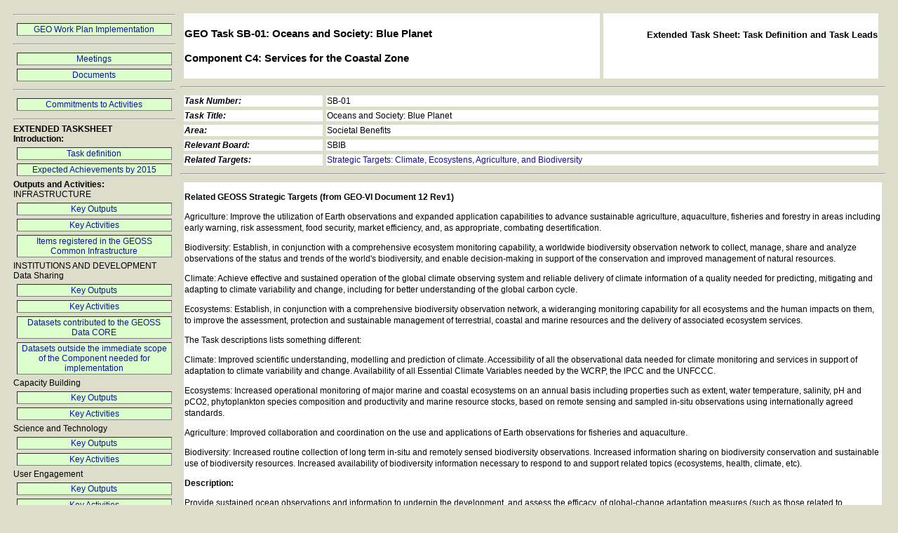

--- FILE ---
content_type: text/html; charset=UTF-8
request_url: http://geo-tasks.org/sb01c4/introduction.php
body_size: 3985
content:
<!DOCTYPE HTML PUBLIC "-//W3C//DTD HTML 4.01//EN" "http://www.w3.org/TR/html4/strict.dtd">
 
<html>
<head>
<link rel="stylesheet" href="geo_styles.css" type="text/css" />
</head>
 
<BODY class="mainbody">

<center>
<table width=1255 border=0 bordercolor=#ddddcc cellspacing="5">
<col width=250 valign=top align=left>
<col width=1000 valign=top align=left>
<tr>

 
<td valign=top>
<hr>
<table width=100% border=1 frame=void cellspacing="5">
<tr><td class="menuele">
<a href="http://www.earthobservations.org/geoss_imp.php" target="_top">GEO Work Plan Implementation</a>
</td></tr></table>
<hr>
<table width=100% border=1 frame=void cellspacing="5">
<tr><td class="menuele">
<a href="meetings/" target="_top">Meetings</a>
</td></tr><tr><td class="menuele">
<a href="documents.php" target="main">Documents</a>
</td></tr></table>
<hr>
<table width=100% border=1 frame=void cellspacing="5">
<tr><td class="menuele">
<a href="activity_matrix.php" target="main">Commitments to Activities</a>
</td></tr></table>
<hr>
<b>EXTENDED TASKSHEET</b><br>
<b>Introduction:</b>
<table width=100% border=1 frame=void cellspacing="5">
<tr><td class="menuele">
<A HREF="introduction.php" TARGET="main">Task definition</A>
</td></tr><tr><td class="menuele">
<A HREF="expected.php" TARGET="main">Expected Achievements by 2015</A>
</td></tr></table>
<b>Outputs and Activities:</b><br>
INFRASTRUCTURE
<table width=100% border=1 frame=void cellspacing="5">
<tr><td class="menuele">
<A HREF="if_output.php" TARGET="main">Key Outputs</A>
</td></tr><tr><td class="menuele">
<A HREF="if_activities.php" TARGET="main">Key Activities</A>
</td></tr><tr><td class="menuele">
<A HREF="if_itemsr.php" TARGET="main">Items registered in the GEOSS Common Infrastructure</A>
</td></tr></table>
INSTITUTIONS AND DEVELOPMENT<br>
Data Sharing
<table width=100% border=1 frame=void cellspacing="5">
<tr><td class="menuele">
<A HREF="id_ds_output.php" TARGET="main">Key Outputs</A>
</td></tr><tr><td class="menuele">
<A HREF="id_ds_activities.php" TARGET="main">Key Activities</A>
</td></tr><tr><td class="menuele">
<A HREF="id_ds_contribute.php" TARGET="main">Datasets contributed to the GEOSS Data CORE</A>
</td></tr><tr><td class="menuele">
<A HREF="id_ds_others.php" TARGET="main">Datasets outside the immediate scope of the Component needed for implementation</A>
</td></tr></table>
Capacity Building
<table width=100% border=1 frame=void cellspacing="5">
<tr><td class="menuele">
<A HREF="id_cb_output.php" TARGET="main">Key Outputs</A>
</td></tr><tr><td class="menuele">
<A HREF="id_cb_activities.php" TARGET="main">Key Activities</A>
</td></tr></table>
Science and Technology
<table width=100% border=1 frame=void cellspacing="5">
<tr><td class="menuele">
<A HREF="id_st_output.php" TARGET="main">Key Outputs</A>
</td></tr><tr><td class="menuele">
<A HREF="id_st_activities.php" TARGET="main">Key Activities</A>
</td></tr></table>
User Engagement
<table width=100% border=1 frame=void cellspacing="5">
<tr><td class="menuele">
<A HREF="id_ue_output.php" TARGET="main">Key Outputs</A>
</td></tr><tr><td class="menuele">
<A HREF="id_ue_activities.php" TARGET="main">Key Activities</A>
</td></tr><tr><td class="menuele">
<A HREF="id_ue_main_users.php" TARGET="main">Who are the main end users?</A>
</td></tr></table>
Gap Analysis
<table width=100% border=1 frame=void cellspacing="5">
<tr><td class="menuele">
<A HREF="id_ga_output.php" TARGET="main">Key Outputs</A>
</td></tr><tr><td class="menuele">
<A HREF="id_ga_activities.php" TARGET="main">Key Activities</A>
</td></tr></table>
SOCIETAL BENEFITS
<table width=100% border=1 frame=void cellspacing="5">
<tr><td class="menuele">
<A HREF="sba_output.php" TARGET="main">Key Outputs</A>
</td></tr><tr><td class="menuele">
<A HREF="sba_activities.php" TARGET="main">Key Activities</A>
</td></tr></table>
OTHER INFORMATION
<table width=100% border=1 frame=void cellspacing="5">
<tr><td class="menuele">
<A HREF="resources.php" TARGET="main">Resources Available for Implementation</A>
</td></tr><tr><td class="menuele">
<A HREF="issues_and_gaps.php" TARGET="main">Issues and Gaps</A>
</td></tr><tr><td class="menuele">
<A HREF="documents.php" TARGET="main">Supporting Documents and Links</A>
</td></tr><tr><td class="menuele">
<A HREF="participation.php" TARGET="main">Participation</A>
</td></tr></table>
<hr>
</td>


<td valign=top>
<table width=1000 border=0 bordercolor=#ddddcc cellspacing="5">
<col width=600 valign=top align=left>
<col width=395 valign=top align=left>
<tr>
<td class="textele" valign=top>

<h4>GEO Task SB-01: Oceans and Society: Blue Planet</h4>
<h4>Component C4: Services for the Coastal Zone</h4>
</td><td class="textele" valign=top align=right>
<h5>Extended Task Sheet: Task Definition and Task Leads</h5>
</td></tr></table>
<hr>
<table width=1000 border=0 bordercolor=#ddddcc cellspacing="5">
<col width=200 valign=top align=left>
<col width=795 valign=top align=left>
<tr><td class="textele" valign=top><b><i>Task Number:</i><b> </td><td class="textele"  valign=top>SB-01</td></tr>
<tr><td class="textele" valign=top><b><i>Task Title: </i><b> </td><td class="textele"  valign=top>Oceans and Society: Blue Planet</td></tr>
<tr><td class="textele" valign=top><b><i>Area: </i><b> </td><td class="textele"  valign=top>Societal Benefits</td></tr>
<tr><td class="textele" valign=top><b><i>Relevant Board: </i><b> </td><td class="textele"  valign=top>SBIB</td></tr>
<tr><td class="textele" valign=top><b><i>Related Targets: </i><b> </td><td class="textele"  valign=top><a href="strategic_target_4.php" target="main">Strategic Targets: Climate, Ecosystens, Agriculture, and Biodiversity</a></td></tr>
</table>   

<hr>
<table width=1005 border=0 bordercolor=#ddddcc cellspacing="5">
<col width=1000 valign=top>

<tr><td class="textele" valign=top> 


<p><b>Related GEOSS Strategic Targets (from GEO-VI Document 12 Rev1)</b>

<p>Agriculture: Improve the utilization of Earth observations and expanded application capabilities to advance
sustainable agriculture, aquaculture, fisheries and forestry in areas including early warning,
risk assessment, food security, market efficiency, and, as appropriate, combating
desertification.
<p>Biodiversity: Establish, in conjunction with a comprehensive ecosystem monitoring capability, a worldwide
biodiversity observation network to collect, manage, share and analyze observations of the
status and trends of the world's biodiversity, and enable decision-making in support of the
conservation and improved management of natural resources.
<p>Climate: Achieve effective and sustained operation of the global climate observing system and reliable
delivery of climate information of a quality needed for predicting, mitigating and adapting to
climate variability and change, including for better understanding of the global carbon cycle.
<p>Ecosystems: Establish, in conjunction with a comprehensive biodiversity observation network, a wideranging
monitoring capability for all ecosystems and the human impacts on them, to improve
the assessment, protection and sustainable management of terrestrial, coastal and marine
resources and the delivery of associated ecosystem services.

<p>The Task descriptions lists something different:

<p>Climate: Improved scientific understanding, modelling and prediction of climate. Accessibility of all the observational data needed for climate monitoring and services in support of adaptation to climate variability and change. Availability of all Essential Climate Variables needed by the WCRP, the IPCC and the UNFCCC.
<p>Ecosystems: Increased operational monitoring of major marine and coastal ecosystems on an annual basis including properties such as extent, water temperature, salinity, pH and pCO2, phytoplankton species composition and productivity and marine resource stocks, based on remote sensing and sampled in-situ observations using internationally agreed standards.
<p>Agriculture: Improved collaboration and coordination on the use and applications of Earth observations for fisheries and aquaculture.
<p>Biodiversity: Increased routine collection of long term in-situ and remotely sensed biodiversity observations. Increased information sharing on biodiversity conservation and sustainable use of biodiversity resources. Increased availability of biodiversity information necessary to respond to and support related topics (ecosystems, health, climate, etc).


<p><b>Description:</b>

<p>Provide sustained ocean observations and information to underpin the development, and assess the efficacy, of global-change adaptation measures (such as those related to vulnerability of coastal zones, sea-level rise, and ocean acidification). Improve the global coverage and data accuracy of coastal and open-ocean observing systems (remote-sensing and in-situ). Coordinate and promote the gathering, processing, and analysis of ocean observations. Develop a global operational ocean forecasting network. Establish a global ocean information system by making observations and information, generated on a routine basis, available through the GEOSS Common Infrastructure. Provide advanced training in ocean observations, especially for developing countries. Raise awareness of biodiversity issues in the ocean.

<p><b>Components</b>

<p><b>C4 Services for the Coastal Zone</b>

<p>Leads: <br>
USA (NOAA), CEOS, and IEEE (hpplag@odu.edu)

<p>Priority Actions

<ul>
<li>Develop a global coastal zone information system: a global cyber-infrastructure that will provide access to available information on coastal zones and facilitate the collection of new information through crowd-sourcing and citizen-science
<li>Implement a pilot project in an area-at-risk (e.g. Indonesian Archipelago-South China Sea domain) to demonstrate the added-value of ecosystem-based approaches for monitoring and managing the coastal zone. This will be coordinated with GOOS Regional Associations and global/regional networks (see Plan of the Panel for Integrated Coastal Observations)
<li>Assess climate change impacts on island coasts for islands from the Caribbean to the Arctic using SAR data and other relevant data as a demonstrator for the use of space-based observations in the monitoring of climate change impacts. Data for this activity would be sought from CEOS members
<li>Assess the observational requirements for decadal forecasts of coastal local sea-level variation and develop a demonstrator forecasting service
<li>Assess user needs and observational requirements for coastal water quality (using the GEOSS User Requirements Registry); identify indicators and best practices for coastal water quality, and implement a monitoring service pilot for coastal water quality (with WA-01 and HE-01); disseminate information particularly to under-served communities (with IN-04)
</ul>

<p><b>To Be Implemented in Connection with</b>
<ul>
<li>WA-01, HE-01, IN-04
</ul>

<p><b>Resources Available for Implementation</b>
<ul>
<li>In-kind contribution from IEEE, NOAA; proposals are submitted and under preparation.
</ul>

</td></tr></table>

<hr>
<table width=1005 border=0 bordercolor=#ddddcc cellspacing="5">
<col width=1000 valign=top>

<tr><td class="textele" valign=top> 

<p><b><i>Leads:</i></b><br> 
<a href="http://www.ieee.org" target="_top">IEEE</a>, Point of Contact: <a href="mailto:hpplag@odu.edu">Hans-Peter Plag</a>,<br>
<a href="http://www.noaa.gov" target="_top">NOAA</a>, <i>Paul DiGiacomo, Kerry Sawyer</i><br>
</td></tr></table>

<FONT class="lastupdated">
Last edited 02 December 2016</font>

<hr>
<p><font class="lastupdated">In case of problems, mail to <A HREF="mailto:info@geo-tasks.org">Web Administrator</A>.</font>
<hr>
</td>
</tr>
</table>
</center>

</BODY>
</HTML>


--- FILE ---
content_type: text/css
request_url: http://geo-tasks.org/sb01c4/geo_styles.css
body_size: 13257
content:
/* geo_styles.css - Styles for GEO Task web page, Version 1.0 */

<style type="text/css">

﻿body{
	background: url('../images/bg.gif') repeat-x;	
	font-size: 12px;
	font-family: Arial, Helvetica, sans-serif;
}


p{
	line-height: 16px;
}

label {
width: 4em;
margin-left: 0.3em;
margin-right: 0.6em;
}

#container{
	width: 850px;
	background: url('../images/bg-nav.gif') repeat-x;
	margin: 0 auto;
}

#header{
	background: url('../images/logo-geoss.gif') no-repeat left top;
	height: 139px;
}

#header .logo-left{
	float: left;
}

#header .logo-right{
	float: right;
}

#header-right{
	float: right;
}

#toolnav{
	float: right;
	margin-top: 15px;
}

#toolnav a{
	color: #000;
	padding: 0 5px;
}

#toolnav a:hover{
	color: #348012;
	border: 0;
}

/* main navigation style ///////////////////////////////////////*/

#nav{
	clear: both;
	padding: 10px 0 0 15px;
}

#nav ul{
	margin: 0;
	padding: 0;
}

#nav ul li{
	display: inline;
	float: left;
}

#nav ul li a{
	color: #fff;
	display: block;
	/*background: url('../images/bg-divider.gif') no-repeat right 5px;*/
	padding: 0 15px 0 7px;	
	font-size: 14px;
}

#nav ul li a:hover{
	color: #6FF;	
	border: 0;
}

#nav ul li a.last{
	background-image: none;
	padding: 0 0 0 10px !important;
}

#nav ul li ul{	
	padding: 0;
	margin: 0;
	display: none;
	position: absolute;
	width: 140px;
}

#nav ul li.show ul {
	display: block;	
}

#nav ul li ul li{	
	display: block !important;
	margin: 0;
	padding: 0;
}
				
#nav ul li ul li a{	
	padding: 5px;
	background: #0066cc;
	width: 130px;	
	text-transform: none;
	font-size: 12px;	
	font-family: Arial, Helvetica, sans-serif;
	border-bottom: 1px solid #69C;
}
		
#nav ul li ul li a:hover{
	background: #003366;
	border-bottom: 1px solid #69C;
}

#nav ul li ul li ul{
	margin: -25px 0 0 140px;
	padding: 0;
	position: absolute;
}

#nav ul li ul li ul li{	
	display: block !important;
	margin: 0;
	padding: 0;
}

#nav ul li ul li ul li a{	
	padding: 5px;
	background: #2587e9;
	width: 130px;	
	text-transform: none;
	font-size: 12px;	
	border-bottom: 1px solid #fff;
}

#nav ul li ul li ul li a:hover{
	background: #003366;
	border-bottom: 1px solid #69C;
}

#nav ul li ul li ul li ul li a{	
	padding: 5px;
	background: #449aef;
	width: 130px;	
	text-transform: none;
	font-size: 12px;	
	border-bottom: 1px solid #fff;
}

/* main nav style ends ////////////////////////////////////////*/

#main{
	padding: 20px 0;
}

#main #left-col{
	width: 510px;	
	float: left;
	padding-right: 40px;
	font-family: Arial, Helvetica, sans-serif;
	font-size: 12px;
}

#main #right-col{
	width: 300px;
	float: left;
}

#main #right-col p{
	font-size: 12px;
	line-height: 16px;
	padding: 0 0 7px 0;
}

#main #right-col span{
	color: #888;
	font-weight: bold;
	font-style: italic;
}

#footer{
	background-color: #f3f3f3;
	height: 60px;
	border-top: 3px solid #666;
	margin-top: 20px;
	padding: 10px;
	text-align: center;
	font-size: 12px;
}

.clear{
	clear: both;	
}

a{
	text-decoration: none;
	color: #06c;
}

a:hover{
	color: #039;	
	border-bottom: 1px dotted #09c;
}

h1, h2, h3{
	font-weight: lighter;
}

h1{
	font-size: 22px;
}

h2{
	font-size: 16px;	
	padding-top: 5px;
}

h3{
	font-size: 14px;	
	padding-top: 5px;
}

h2 a, h3 a{
	color: #2599db;
}

h2 a:hover, li.big a:hover{
	border-bottom: 1px dotted #09C;
	color: #039;	
}



li.big {
	list-style: none;
	background: url('../images/bg-bullet.gif') no-repeat 0 1px;
	padding: 0 20px 5px 20px;
}

li.big a{
	font-size: 16px;	
}

p{
	line-height: 16px;	
	padding: 0px 0;
}

ul{
	padding: 8px 15px;
}

li{
	padding: 2px;	
}

#right-col ul{
	padding: 5px;
}

li.orange{
	list-style: none;
	background: url('../images/bg-bullet-orange.gif') no-repeat 0 1px;
	padding: 0 20px;
}

li.orange ul{
	padding: 0 5px;	
}

li.orange ul li{
	list-style: none;
	background: url('../images/bg-bullet-grey.gif') no-repeat 0 2px;
	padding: 2px 20px;	
}

.border-bottom{
	border-bottom: 1px dotted #666;	
}

img{
	border: 0;
}

.img-right{
	float: right;
}

.img-left{
	float: left;
	padding: 5px 10px 5px 0;
}

input#searchfield{
	width: 320px;
	height: 20px;
	font-size: 16px;
	border: 3px solid #92d1dd;
	padding: 5px;
	float: left;
}

input#searchfield2{
	width: 320px;
	height: 21px;
	font-size: 16px;
	border: 3px solid #58b9e3;
	padding: 5px;
	float: left;
}


input#searchbutton{
	border-style: none;
    border-color: inherit;
    border-width: 0;
    background: url('../images/bg-search-btn.gif') no-repeat;
    width: 132px;
	    font-family: "Times New Roman", Times, serif;
	    color: #fff;
	    font-size: 20px;
	    height: 38px;
}

#searcharea a, #searcharea2 a{
	border: 0;
}

input#searchbutton2{
	border-style: none;
    border-color: inherit;
    border-width: 0;
    background: url('../images/bg-search-btn2.gif') no-repeat;
    width: 128px;
	    font-family: "Times New Roman", Times, serif;
	    color: #fff;
	    font-size: 18px;
	    height: 37px;
}

input#loginbutton, input#createbutton{
	border: 2px solid #093;
	background-color: #099;
	width: 150px;
	font-family: "Times New Roman", Times, serif;
	color: #fff;
	font-size: 21px;
	padding: 2px;
}

form#login{
	width: 400px;
	background-color: #f3f3f3;
	border: 2px solid #ccc;
	margin: auto;
	padding: 20px;
	text-align: center;
}

div.register-form, div.contribute-form{
	width: 800px;
	background-color: #f3f3f3;
	border: 2px solid #ccc;
	margin: 20px auto;
	padding: 20px;
}

div.register-form .row, div.contribute-form .row{
	clear: both;	
	width: 520px;
	margin: auto;
	padding: 10px;
}

div.register-form .row .left, div.contribute-form .row .left{
	float: left;
	width: 200px;
}

div.register-form .row .right, div.contribute-form .row .right{
	float: left;
	width: 280px;
}

div.activity-search-form{
	margin: auto;
	width: 600px;
}

div.activity-search-form .row{
	clear: both;
	width: 600px;
	padding: 5px;
}

div.activity-search-form .row .left, div.activity-search-form .row .right{
	float: left;
	width: 300px;
}

form.advanced{
	padding: 20px;
}

.adv-search-col{
	width: 200px;
	float: left;
	padding: 5px 10px 10px 10px;
	margin: 25px 65px 0 0;
	background-color: #e0f1f7;
	border: 1px dotted #6CF;
}

.adv-search-col-last{
	width: 200px;
	float: left;
	padding: 5px 10px 10px 10px;
	margin: 25px 0 0 0;	
	background-color: #e0f1f7;
	border: 1px dotted #6CF;
}

input.wide{
	width: 100%;	
}

label.login-width{
	width: 80px;
	display: block;
	float:left;
	margin-left: 50px;
}

#loginDiv h1{
	margin-bottom: 15px;	
}

#loginDiv p{
	margin: 5px 0 0 0;
	padding: 0;
}

#loginDiv p input{
	width: 150px;
	display: block;
	float: left;
}

label{
	width: 200px;
	height: 30px;
}

.box{
	background-color: #f3f3f3;	
	padding: 10px;
	border: 1px dotted #ccc;
	margin-top: 10px;
}

.box h1{
	padding-bottom: 5px;
}


select{
	width: 160px;	
}

a.big{
	font-size: 18px;
}

ul.searchresult{
	padding: 10px 20px;	
}

form.searcharea2{
	height: 50px;
	text-align: center;
	padding: 20px 15px 15px 15px;
	background: url('../images/bg-search.jpg') no-repeat;
	margin: 15px 0;
}


form.searcharea3{
	height: 135px;
	padding: 0 35px 0 20px;
	background: url('../images/bg-searcharea.gif') no-repeat;
	margin: 10px 0 0 20px;
}

form.searcharea3 div{
	padding: 40px 0 0 0;
}

input#searchfield3{
	width: 280px;
	height: 21px;
	font-size: 16px;
	border: 3px solid #58b9e3;
	padding: 5px;
	float: left;
}

.searchoption{
	font-size: 16px
	padding: 5px;
	float: left;
}
#searcharea2 a.link-white{
	color: #0066cc;
	float: right;
	display: block;
	margin: 5px 18px 0 0;
	font-weight: bold;
	background-color: #f3f3f3;
	padding: 0 3px;
}

#searcharea3 a.link-white{
	color: #0066cc;
	float: right;
	display: block;
	margin: 5px 30px 0 0;
	padding: 0 3px;
}


#searcharea2 a.link-white:hover{
	background-color: #f6f2c5;
}

a.no-hover{
	border: 0;	
}

.text-center{
	text-align: center;	
}

#right-col #news-box{
	background: url('../images/bg-box-middle.gif') repeat-y;	
	width: 300px;
	margin-bottom: 15px;
}

#right-col #news-box #top{
	background: url('../images/bg-box-top.gif') no-repeat left top;	
	height: 19px;
}

#right-col #news-box #middle{
	padding: 0 15px;	
}

#right-col #news-box #bottom{
	background: url('../images/bg-box-bottom.gif') no-repeat left top;	
	height:	24px;
}

#right-col #general-box{
	background: #f3f3f3 url('../images/bg-gen-box-top.gif') no-repeat left top;
}

#right-col #general-box #middle{
	padding: 15px 15px 0 15px;	
}

#right-col #general-box #bottom{
	background: url('../images/bg-gen-box-bottom.gif') no-repeat left top;
	height: 26px;
}

.highlight{
	background-color: #FFC;	
	padding: 10px;
	margin: 10px;
}

.red{
	color: #ff0000;	
}

.text-align-center{
	text-align: center;	
}

.left-indent{
	padding-left: 20px;	
}

/*div#only-register{
	display: none;
}
*/
div#only-register.show{
	display: block;	
}

.block{
	padding: 10px;
	background-color: #e0f1f7;
}

.border{
	border: 1px dotted #6CF;
}

.climate-other, .ag-other, .bio-other{
	display: none;	
}

.climate-other.show, ag-other.show, .bio-other.show{
	display: block;	
}

.climate-other.hide, ag-other.hide, .bio-other.hide{
	display: none;	
}

ul.block-lists li{
	clear: both;
	padding: 0;
	margin: 0;
}

ul.block-lists li img{
	float: left;
	position: relative;
	bottom: 15px;
}

#bigword{
	font-size: 20px;
	display: block;
	float: left;
	margin-right: 10px;
	margin-top: 10px;
}

#sub-ag, #sub-bio, #sub-climate, #sub-disasters, #sub-eco, #sub-energy, #sub-health, #sub-water, #sub-weather{
	display: none;	
}

.width-200{
	width: 200px;	
	margin-left: 250px;
}

#icon-area img{
	margin: 0 20px 0 20px;	
}

#sub-gov{
	display: none;	
}

.text-align-right{
	float: right;
}

.i{
	margin-bottom: -5px;
}

input.left{
	width: 170px !important;	
}


/* sarah added */
#loginDiv{
	width: 400px;
	background-color: #f3f3f3;
	border: 2px solid #ccc;
	margin: auto;
	padding: 20px;
	text-align: center;
}

/* sarah added */
#menuDiv	
{
	width: 400px;
	border: 2px solid #ccc;
	margin: auto;	
	text-align: left;
}

/*AutoComplete flyout */

.autocomplete_completionListElement 
{  
	margin : 0px!important;
	background-color : #FFFFFF;
	color : windowtext;
	border : buttonshadow;
	border-width : 1px;
	border-style : solid;
	cursor : 'default';
	overflow : auto;
	height : 200px;
    text-align : left; 
    list-style-type : none;
}

/* AutoComplete highlighted item */

.autocomplete_highlightedListItem
{
	background-color: #ffff99;
	color: black;
	padding: 1px;
}

/* AutoComplete item */

.autocomplete_listItem 
{
	background-color : window;
	color : windowtext;
	padding : 1px;
}

/* Messages */

.msgError
{
    color:Red;
    font-weight:bold;
    font-size:small;
}

.msgNormal
{
    color:Black;
    font-weight:bold;
    font-size:small;
}

.msgApproved
{
    color:green;
    font-weight:bold;
    font-size:small;
}

/*fieldsets*/

fieldset  
{
    border:1px solid #38A5C8;
    padding:5px;
}


legend
{
    color:#3289C7;
    font-size:13px;
    font-weight:bold;
    padding:5px;
}


.legendz
{
    color:white;
    background-color:#3289C7;
    border:1px solid #38A5C8;
}

ul.ordered {
	list-style:decimal;
	margin: 0 20px 0 20px;	
}

ul.ordered li 
{
    padding:1px;
}

ol.ordered {
	list-style:decimal;
	margin: 0px 30px 0 30px;	
}

ol.ordered li 
{
    padding:0px;
}

.disabled 
{
    color:Gray;
}

.enabled
{
    color:Black;
}
/*HPP added*/

.whitefont {color: #ffffff; text-align: center; font-family: Verdana,Geneva,Arial,Helvetica,sans-serif; font-size:12px;}

<!--

body,td,th,p {
	font-family: Arial, Verdana, Helvetica, sans-serif;
	color: #000000;
}

.fontcolor {color: #000000;}

.header {background-color: #ffffff;}
.headerf {font-size: 9pt; color: #99ffff;}
.headerele {background-color: #ffffff; color: #000000; text-align: center;}
.menuele {background-color: #ddffcc; color: #000000; text-align: center;}
.textele {background-color: #ffffff; color: #000000;} 
.meetele {background-color: #ffffff; color: #000000; font-size: 7pt;} 
.geoportal {background-color: #40659a; color:#ffffff;}
.quoteele {background-color: #ddffdd; color: #000000;}
.progtime {background-color: #dddd77; color: #000000;} 
.progitem {background-color: #eeee99; color: #000000;} 
.progtimed {background-color: #eeeeaa; color: #000000;} 
.progitemd {background-color: #ffffcc; color: #000000;} 
.progcomm {background-color: #63BDAD; color: #000000;} 
.mainbody {background-color: #ddddcc; color: #000000;}
.slidelib {background-color: white; color: #444567;}
.lastupdated {font-size: 7pt; color: #225588;}
.locallinks {font-size: 9pt; color: #111111;}

.headerfontl {font-size: 19pt; face="sans-serif"; color:#9999ff;}
.headerfontb {font-size: 16pt; face="sans-serif"; color:#9999ff;}
.headerfontm {font-size: 12pt; face="sans-serif"; color:#9999ff;}
.eightpix {font-size: 8pt;}
.sevenpix {font-size: 7pt;}
.bheaderfont {font-size: 13pt; face="sans-serif";}

* {face="Arial, Verdana, Helvetica, sans-serif";}

h1 {font-size: 19pt;}
h2 {font-size: 15pt;}
h3 {font-size: 13pt;}
h4 {font-size: 11pt;}
h5 {font-size: 10pt;}
p  {font-size: 9pt;}
ul {font-size: 9pt;}
ol {font-size: 9pt;}
table {font-size: 9pt;}

:link {font-size: 9pt; color: #1111aa;}
:visited {font-size: 9pt; color: #aa1111;}

a:link {
	text-decoration: none;
}
a:visited {
	text-decoration: none;
}
a:hover {
	text-decoration: underline;
}
a:active {
	text-decoration: none;

-->
</style>
